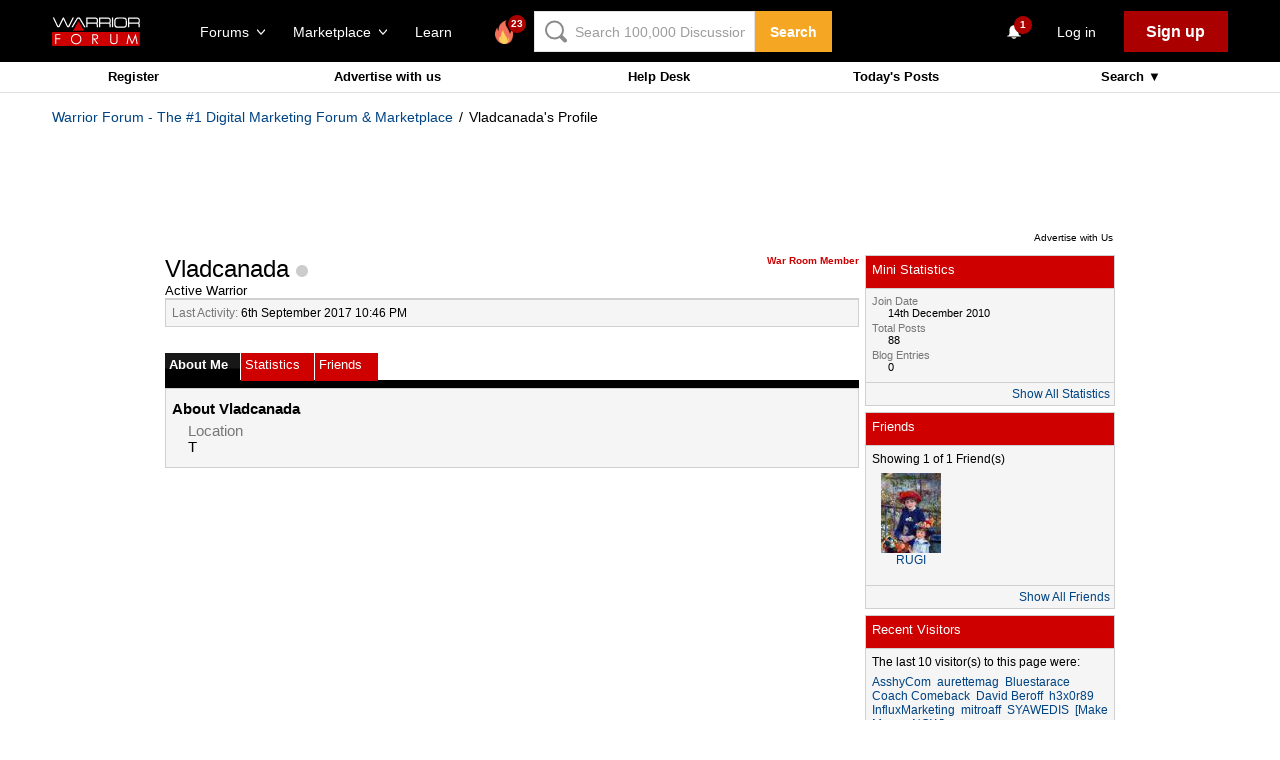

--- FILE ---
content_type: text/html; charset=utf-8
request_url: https://www.google.com/recaptcha/api2/aframe
body_size: -85
content:
<!DOCTYPE HTML><html><head><meta http-equiv="content-type" content="text/html; charset=UTF-8"></head><body><script nonce="zTmYEyAVbUDtnk-_4zOHEQ">/** Anti-fraud and anti-abuse applications only. See google.com/recaptcha */ try{var clients={'sodar':'https://pagead2.googlesyndication.com/pagead/sodar?'};window.addEventListener("message",function(a){try{if(a.source===window.parent){var b=JSON.parse(a.data);var c=clients[b['id']];if(c){var d=document.createElement('img');d.src=c+b['params']+'&rc='+(localStorage.getItem("rc::a")?sessionStorage.getItem("rc::b"):"");window.document.body.appendChild(d);sessionStorage.setItem("rc::e",parseInt(sessionStorage.getItem("rc::e")||0)+1);localStorage.setItem("rc::h",'1769903199471');}}}catch(b){}});window.parent.postMessage("_grecaptcha_ready", "*");}catch(b){}</script></body></html>